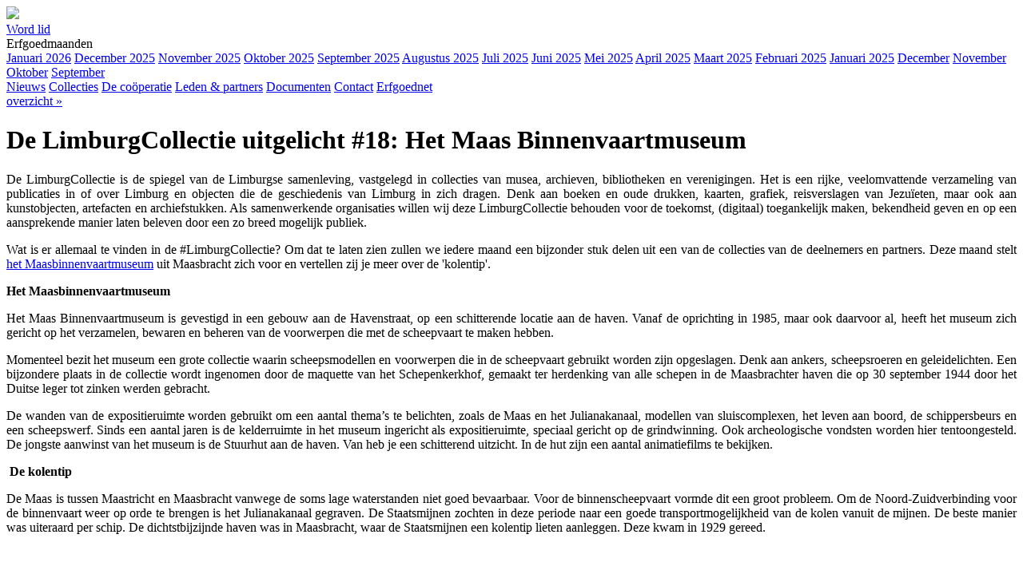

--- FILE ---
content_type: text/html; charset=UTF-8
request_url: https://limburgserfgoed.nl/site/nwsid,108/nieuwsitem.html
body_size: 18675
content:
<!DOCTYPE html>
<html lang="nl">
	<head>
<div id="fb-root"></div>
<script async defer crossorigin="anonymous" src="https://connect.facebook.net/nl_NL/sdk.js#xfbml=1&version=v8.0&appId=2749431178654931" nonce="DrGl2jCx"></script>

	<title>De LimburgCollectie uitgelicht #18: Het Maas Binnenvaartmuseum</title>

<!-- Metadata start -->
	<meta http-equiv="content-type" content="text/html; charset=UTF-8">
    <meta name="viewport" content="initial-scale=1.0, maximum-scale=1.0, user-scalable=0, width=device-width;"/>
	<meta name="description" content="" />
	<meta name="keywords" content=" " />
	<meta name="robots" content="Index,Follow" />
	<meta property="og:title" content="De LimburgCollectie uitgelicht #18: Het Maas Binnenvaartmuseum" />
	<meta property="og:type" content="page"/>
	<meta property="og:description" content="" />
	<meta property="og:url" content="https://limburgserfgoed.nl/site/nwsid,108/nieuwsitem.html" />
	<meta property="og:image" content="https://limburgserfgoed.nl/dico/UserFiles/Headlinerimage/1_maasbracht006_(002).jpg"/>
    <meta http-equiv="X-UA-Compatible" content="IE=edge">
<!-- Metadata end -->

<link rel="shortcut icon" href="../../favicon.ico" type="image/x-icon" />

	<!-- Fancybox function start (jQuery) http://fancybox.net/ -->
	<link rel="stylesheet" href="/dico/plugins/fancybox/source/jquery.fancybox.css?v=2.1.5" type="text/css" media="screen" />
	<!-- Fancybox function end -->

<link href="https://fonts.googleapis.com/css?family=Raleway" rel="stylesheet"> 

	<link rel="stylesheet" href="/dico/UserFiles/css/custom.css" type="text/css" />
	<link rel="stylesheet" type="text/css" href="/dico/plugins/cookie_script/style.css" />

<!-- Javascripts start -->
	<!-- jQuery function start http://jquery.com/ -->
	<script type="text/javascript" src="https://code.jquery.com/jquery-latest.min.js"></script>
	<!-- jQuery function end -->

	<!-- Modernizr start https://modernizr.com/ -->
	<script type="text/javascript" src="/dico/UserFiles/js/modernizr.js"></script>
	<!-- Modernizr end -->

	<script type="text/javascript" src="/dico/plugins/cookie_script/main.js"></script>

<!-- jQuery Cycle plugin start http://jquery.malsup.com/cycle/ -->
	<script src="/dico/UserFiles/js/jquery.cycle.all.js" type="text/javascript"></script>
	<script src="/dico/UserFiles/js/jquery.cycle_settings.js.php" type="text/javascript"></script>
<!-- jQuery Cycle plugin end -->

<!-- jQuery carouFredSel plugin http://caroufredsel.dev7studios.com -->
	<script type="text/javascript" language="javascript" src="/dico/plugins/jquery/carouFredSel/jquery.carouFredSel-6.2.1-packed.js"></script>
	<!-- optionally include helper plugins -->
	<script type="text/javascript" language="javascript" src="/dico/plugins/jquery/carouFredSel/helper-plugins/jquery.mousewheel.min.js"></script>
	<script type="text/javascript" language="javascript" src="/dico/plugins/jquery/carouFredSel/helper-plugins/jquery.touchSwipe.min.js"></script>
	<script type="text/javascript" language="javascript" src="/dico/plugins/jquery/carouFredSel/helper-plugins/jquery.transit.min.js"></script>
	<script type="text/javascript" language="javascript" src="/dico/plugins/jquery/carouFredSel/helper-plugins/jquery.ba-throttle-debounce.min.js"></script>
	<script type="text/javascript" src="/dico/UserFiles/js/jquery.carouFredSel_settings.js"></script>
	<link rel="stylesheet" type="text/css" href="/dico/UserFiles/css/carouFredSel.css">
<!-- jQuery carouFredSel plugin end -->

  <link href="/dico/UserFiles/Themes/limburgserfgoed/css/normalize.css" rel="stylesheet" type="text/css">
  <link href="/dico/UserFiles/Themes/limburgserfgoed/css/webflow.css" rel="stylesheet" type="text/css">
  <link href="/dico/UserFiles/Themes/limburgserfgoed/css/limburgserfgoed.css" rel="stylesheet" type="text/css">
  <script src="https://ajax.googleapis.com/ajax/libs/webfont/1.4.7/webfont.js"></script>
  <script type="text/javascript">
    WebFont.load({
      google: {
        families: ["Montserrat:400,700","Lato:100,100italic,300,300italic,400,400italic,700,700italic,900,900italic","Roboto:100,300,300italic,regular,italic,500,700,900","Lora:regular,italic,700"]
      }
    });
  </script>
  <script src="/dico/UserFiles/Themes/limburgserfgoed/js/modernizr.js" type="text/javascript"></script>

<!-- Stylesheets start -->

<!-- Stylesheets end -->

<script type="text/javascript">
    (function(c,l,a,r,i,t,y){
        c[a]=c[a]||function(){(c[a].q=c[a].q||[]).push(arguments)};
        t=l.createElement(r);t.async=1;t.src="https://www.clarity.ms/tag/"+i;
        y=l.getElementsByTagName(r)[0];y.parentNode.insertBefore(t,y);
    })(window, document, "clarity", "script", "t0wpg70gn1");
</script>

</head>	<body>
		  <div class="top-section">
    <div class="w-container">
      <a class="logo-container w-clearfix w-inline-block" href="home.html"><img class="logo-image" sizes="(max-width: 479px) 20px, (max-width: 991px) 30px, 40px" src="/dico/UserFiles/Themes/limburgserfgoed/images/logo.png">
      </a>
      <div class="header-right-block w-clearfix">
		<a class="button top-donate-button w-button" href="/word_lid.html">Word lid</a>
      </div>
    </div>
  </div>
  <div class="navbar w-nav" data-animation="default" data-collapse="medium" data-duration="400">
    <div class="w-container">
      <nav class="nav-menu w-nav-menu" role="navigation">
			<nav class="navigation-menu w-nav-menu" role="navigation"> <!-- open start nav -->
<div class="dropdown w-dropdown" data-delay="0"> <!-- open div Erfgoedmaanden -->
    <div class="dropdown-nav-link nav-link w-dropdown-toggle">
        <div>
Erfgoedmaanden
        </div>
    <div class="dropdown-icon w-icon-dropdown-toggle"></div>
</div>
<nav class="dropdown-list w-dropdown-list"> <!-- open nav Erfgoedmaanden -->
<a href="/erfgoedmaand_januari_2026" target="_self" class="dropdown-link w-dropdown-link">Januari 2026</a>
<a href="/erfgoedmaand_december_2025" target="_self" class="dropdown-link w-dropdown-link">December 2025</a>
<a href="/erfgoedmaand_november_2025" target="_self" class="dropdown-link w-dropdown-link">November 2025</a>
<a href="/erfgoedmaand_oktober_2025" target="_self" class="dropdown-link w-dropdown-link">Oktober 2025</a>
<a href="/erfgoedmaand_september_2025" target="_self" class="dropdown-link w-dropdown-link">September 2025</a>
<a href="/erfgoedmaand_augustus_2025" target="_self" class="dropdown-link w-dropdown-link">Augustus 2025</a>
<a href="/erfgoedmaand_juli_2025" target="_self" class="dropdown-link w-dropdown-link">Juli 2025</a>
<a href="/erfgoedmaand_juni_2025" target="_self" class="dropdown-link w-dropdown-link">Juni 2025</a>
<a href="/erfgoedmaand_mei_2025" target="_self" class="dropdown-link w-dropdown-link">Mei 2025</a>
<a href="/erfgoedmaand_april_2025" target="_self" class="dropdown-link w-dropdown-link">April 2025</a>
<a href="/erfgoedmaand_maart" target="_blank" class="dropdown-link w-dropdown-link">Maart 2025</a>
<a href="/erfgoedmaand_februari" target="_blank" class="dropdown-link w-dropdown-link">Februari 2025</a>
<a href="/erfgoedmaand_januari" target="_blank" class="dropdown-link w-dropdown-link">Januari 2025</a>
<a href="/erfgoedmaand_december" target="_blank" class="dropdown-link w-dropdown-link">December</a>
<a href="/themamaand_november" target="_blank" class="dropdown-link w-dropdown-link">November</a>
<a href="/themamaand_oktober" target="_blank" class="dropdown-link w-dropdown-link">Oktober</a>
<a href="/themamaand_september" target="_blank" class="dropdown-link w-dropdown-link">September</a>
</nav> <!-- close nav Erfgoedmaanden -->
    </div> <!-- close div Erfgoedmaanden -->
<a href="/nieuwsoverzicht" target="_self" class="nav-link w-nav-link">Nieuws</a>
<a href="/online_collecties" target="_self" class="nav-link w-nav-link">Collecties</a>
<a href="/over_de_cooperatie" target="_self" class="nav-link w-nav-link">De coöperatie</a>
<a href="/onze_leden_partners" target="_self" class="nav-link w-nav-link">Leden & partners</a>
<a href="/documenten" target="_self" class="nav-link w-nav-link">Documenten</a>
<a href="/contact" target="_self" class="nav-link w-nav-link">Contact</a>
<a href="https://limburgserfgoednet.nl/" target="_blank" class="nav-link w-nav-link">Erfgoednet</a>
</nav> <!-- close start nav -->
      </nav>
      <div class="menu-button w-nav-button">
        <div class="w-icon-nav-menu"></div>
      </div>
    </div>
  </div>		  <div class="section">
    <div class="w-container">
      <div class="w-row">
        <div class="right-column w-col w-col-12">
    <div class="newsitemOverview">
        <a href="/nieuwsoverzicht.html">overzicht &raquo; </a>
    </div>
    <div class="newsitemTitle"><h1>De LimburgCollectie uitgelicht #18: Het Maas Binnenvaartmuseum</h1></div><div class="newsitemText"><p style="text-align: justify;">De LimburgCollectie is de spiegel van de Limburgse samenleving, vastgelegd in collecties van musea, archieven, bibliotheken en verenigingen. Het is een rijke, veelomvattende verzameling van publicaties in of over Limburg en objecten die de geschiedenis van Limburg in zich dragen. Denk aan boeken en oude drukken, kaarten, grafiek, reisverslagen van Jezu&iuml;eten, maar ook aan kunstobjecten, artefacten en archiefstukken. Als samenwerkende organisaties willen wij deze LimburgCollectie behouden voor de toekomst, (digitaal) toegankelijk maken, bekendheid geven en op een aansprekende manier laten beleven door een zo breed mogelijk publiek.</p>
<p style="text-align: justify;">Wat is er allemaal te vinden in de #LimburgCollectie? Om dat te laten zien zullen we iedere maand een bijzonder stuk delen uit een van de collecties van de deelnemers en partners. Deze maand stelt <a href="https://www.maas-binnenvaartmuseum.nl/" target="_blank" rel="noopener">het Maasbinnenvaartmuseum</a> uit Maasbracht zich voor en vertellen zij je meer over de 'kolentip'.&nbsp;</p>
<p style="text-align: justify;"><strong>Het Maasbinnenvaartmuseum</strong></p>
<p style="text-align: justify;">Het Maas Binnenvaartmuseum is gevestigd in een gebouw aan de Havenstraat, op een schitterende locatie aan de haven. Vanaf de oprichting in 1985, maar ook daarvoor al, heeft het museum zich gericht op het verzamelen, bewaren en beheren van de voorwerpen die met de scheepvaart te maken hebben.</p>
<p style="text-align: justify;">Momenteel bezit het museum een grote collectie waarin scheepsmodellen en voorwerpen die in de scheepvaart gebruikt worden zijn opgeslagen. Denk aan ankers, scheepsroeren en geleidelichten. Een bijzondere plaats in de collectie wordt ingenomen door de maquette van het Schepenkerkhof, gemaakt ter herdenking van alle schepen in de Maasbrachter haven die op 30 september 1944 door het Duitse leger tot zinken werden gebracht.&nbsp;</p>
<p style="text-align: justify;">De wanden van de expositieruimte worden gebruikt om een aantal thema&rsquo;s te belichten, zoals de Maas en het Julianakanaal, modellen van sluiscomplexen, het leven aan boord, de schippersbeurs en een scheepswerf. Sinds een aantal jaren is de kelderruimte in het museum ingericht als expositieruimte, speciaal gericht op de grindwinning. Ook archeologische vondsten worden hier tentoongesteld. De jongste aanwinst van het museum is de Stuurhut aan de haven. Van heb je een schitterend uitzicht. In de hut zijn een aantal animatiefilms te bekijken.</p>
<p style="text-align: justify;"><strong>&nbsp;De kolentip</strong></p>
<p style="text-align: justify;">De Maas is tussen Maastricht en Maasbracht vanwege de soms lage waterstanden niet goed bevaarbaar. Voor de binnenscheepvaart vormde dit een groot probleem. Om de Noord-Zuidverbinding voor de binnenvaart weer op orde te brengen is het Julianakanaal gegraven. De Staatsmijnen zochten in deze periode naar een goede transportmogelijkheid van de kolen vanuit de mijnen. De beste manier was uiteraard per schip. De dichtstbijzijnde haven was in Maasbracht, waar de Staatsmijnen een kolentip lieten aanleggen. Deze kwam in 1929 gereed.</p>
<p style="text-align: justify;"><img src="https://www.limburgserfgoed.nl/dico/UserFiles/Images/1_maasbracht007_(002).jpg" width="500" height="371" alt="" /></p>
<p style="text-align: justify;">De kolen werden per trein vervoerd naar het station in Echt, vervolgens via de bestaande tramlijn van Sittard naar Roermond gestuurd en middels een aftakking naar de haven in Maasbracht. In de haven aangekomen werden de wagons &eacute;&eacute;n voor &eacute;&eacute;n op een draaischijf gereden, de schijf werd een kwart slag gedraaid, de wagon werd opgetakeld en leeg gestort in het klaarliggende schip.</p>
<p style="text-align: justify;"><img src="https://www.limburgserfgoed.nl/dico/UserFiles/Images/1_maasbracht006_(002).jpg" width="500" height="375" alt="" /></p>
<p style="text-align: justify;">Deze situatie heeft enkele jaren geduurd, tot het kanaal gereed kwam in 1935. De Staatsmijnen lieten in Born een kolentip bouwen waar de overslag van de kolen vanaf die tijd gebeurde. De kolentip in Maasbracht werd ontmanteld, alleen het betonnen onderstel herinnert nog aan deze periode. Heden ten dage is een restaurant met de gelijknamige naam op dit onderstel gevestigd. Het model dat is gemaakt door de vader van de huisarts Erik Ficken herinnert ons nog dagelijks aan deze periode, en aan een tijd waarin de haven van Maasbracht geworden is tot wat ze nu is.</p>
<p style="text-align: justify;"><img src="https://www.limburgserfgoed.nl/dico/UserFiles/Images/kolentip.jpg" width="500" height="301" alt="" /></p></div>			<div id="share"></div>
		<script>
			$("#share").jsSocials({
				showLabel: false,
				showCount: false,
				shares: ["facebook", "twitter", "linkedin", "pinterest", "whatsapp", "telegram", "email"]
			});
		</script>
	    
            </div>
      </div>
    </div>
  </div>		  <div class="footer">
    <div class="w-container">
      <div class="footer-row w-row">
        <div class="footer-column w-col w-col-4">
          <h5 class="footer-title">Contactgegevens</h5>
          <ul class="footer-contact-list w-list-unstyled">
            <li class="footer-contact-list-item"><img class="footer-contact-icon" src="/dico/UserFiles/Themes/limburgserfgoed/images/icon-home-black.png">
             <p>Coöperatie Erfgoed Limburg U.A.&nbsp;
              <br>Bredeweg 10&nbsp;
                <br>6042&nbsp;GG&nbsp;Roermond</p>
            </li>
            <li class="footer-contact-list-item">
              <p><a class="link footer-link">0475-399299</a>
              </p><img class="footer-contact-icon" src="/dico/UserFiles/Themes/limburgserfgoed/images/Icon-phone.png">
            </li>
            <li class="footer-contact-list-item">
              <p><a class="link footer-link" href="mailto:info@limburgserfgoed.nl">info@limburgserfgoed.nl</a>
              </p><img class="footer-contact-icon" src="/dico/UserFiles/Themes/limburgserfgoed/images/Icon-mail.png">
            </li>
            <li class="footer-contact-list-item">
   			<p><a class="link footer-link" href="https://www.facebook.com/cooperatieerfgoedlimburg/" target="_blank" rel="noopener">Facebook</a></p>
              </p><img class="footer-contact-icon" src="/dico/UserFiles/Themes/limburgserfgoed/images/Icon-facebook_1.png">
			</li>
            <li class="footer-contact-list-item">
              <p>KvK 71615806
              </p>
              <p>IBAN NL70RABO0331547899
              </p>
            </li>

          </ul>
        </div>
      </div>
    </div>
    <div class="bottom-footer">
      <div class="container w-container">
        <div class="bottom-footer-row w-row">
          <div class="bottom-footer-col-left w-col w-col-3">
            <div class="bottom-footer-text">&#169; Coöperatie Erfgoed Limburg U.A.</div>
          </div>
          <div class="bottom-footer-col-right w-col w-col-5">
            <div class="bottom-footer-text">
				<div class="menu-bottom">
					<ul id="menulist74395505"> <!-- open start ul -->
<li>
  <a href="/disclaimer" target="_self">Disclaimer</a>
</li>
<li>
  <a href="/privacyverklaring" target="_self">Privacyverklaring</a>
</li>
<li>
  <a href="/huisstijl" target="_self">Huissstijl</a>
</li>
<li>
  <a href="/rechten_van_betrokkenen" target="_self">Rechten van betrokkenen</a>
</li>
<li>
  <a href="/cookies" target="_self">Cookies</a>
</li>
<li>
  <a href="/colofon" target="_self">Colofon</a>
</li>
<li>
  <a href="/inloggen" target="_self">Inloggen</a>
</li>
</ul> <!-- close start ul -->
				</div>
			</div>
		</div>
          <div class="bottom-footer-col-right w-col w-col-4">
            <div class="bottom-footer-text">
				<div class="poweredby">
					Powered by DiCo-v4 © 1999-2026 <a href="https://www.digibit.nl" target="_blank">DigiBit webdesign & development</a>				</div>
            </div>
          </div>
        </div>
      </div>
    </div>
  </div>
  <script src="/dico/UserFiles/Themes/limburgserfgoed/js/webflow.js" type="text/javascript"></script>

	<!-- Fancybox function start (jQuery) https://fancybox.net/ -->
	<script type="text/javascript" src="/dico/plugins/fancybox/source/jquery.fancybox.pack.js?v=2.1.5"></script>
	<!-- These files are needed to display the FancyBox buttons at the top, including slideshow control -->
    <!-- <link   href="/dico/plugins/fancybox/source/jquery.fancybox-buttons.css?v=2.0.5"  rel="stylesheet" type="text/css"/> -->
    <!-- <script type="text/javascript" src="/dico/plugins/fancybox/source/jquery.fancybox-buttons.js?v=2.0.5"></script> -->
	<script type="text/javascript" src="/dico/UserFiles/js/fancybox_settings.js"></script>
	<!-- Fancybox function end -->

	<!-- Fotoalbum start -->
	<link href="/dico/plugins/nanogallery/css/nanogallery.css" rel="stylesheet" type="text/css">
	<link href="/dico/plugins/nanogallery/css/themes/light/nanogallery_light.css" rel="stylesheet" type="text/css">
	<script type="text/javascript" src="/dico/plugins/nanogallery/jquery.nanogallery.js"></script>
		<script type="text/javascript" src="/dico/UserFiles/js/nanogallery_settings.js.php?nwsid=108.php"></script>
	<!-- Fotoalbum end -->

<!-- Google analytics start -->

<!-- Google tag (gtag.js) -->
<script async src="https://www.googletagmanager.com/gtag/js?id=G-XGHPCKWCWY"></script>
<script>
  window.dataLayer = window.dataLayer || [];
  function gtag(){dataLayer.push(arguments);}
  gtag('js', new Date());

  gtag('config', 'G-XGHPCKWCWY');
</script>
<!-- Google analytics end -->

<script type="text/javascript" src="/dico/plugins/cookie_script/write.php?overwrite_url=https://limburgserfgoed.nl:443/site/nwsid,108/nieuwsitem.html&q=685"></script>	</body>
</html>